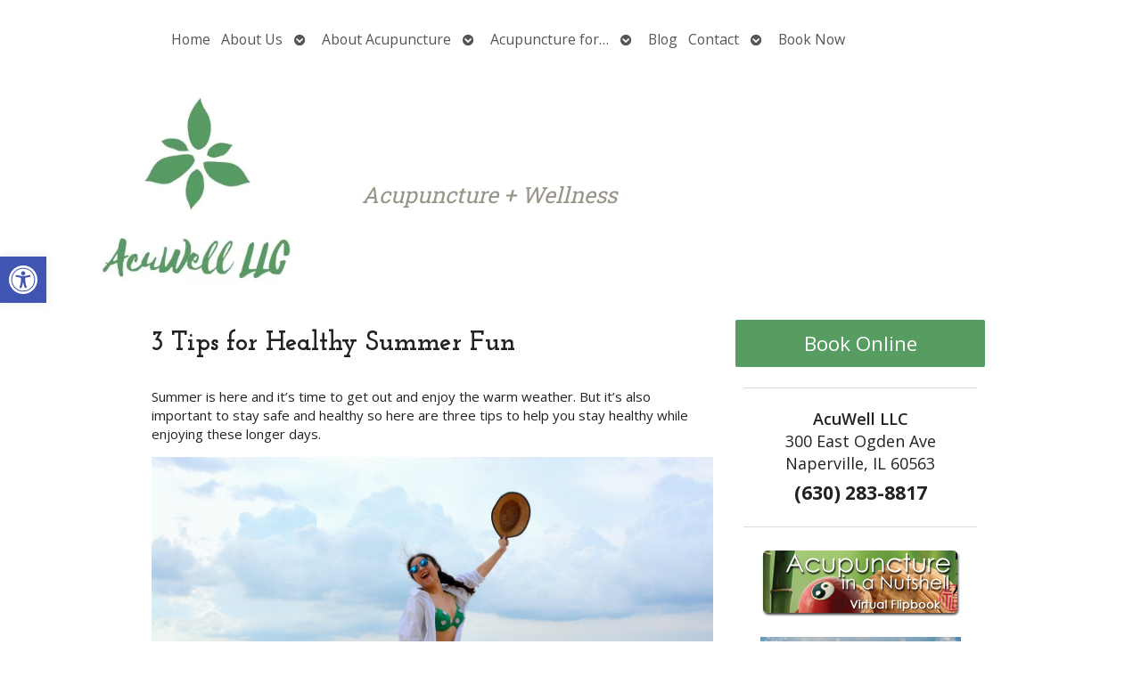

--- FILE ---
content_type: text/css
request_url: https://acuwellnaperville.com/wp-content/uploads/elementor/css/post-3296.css?ver=1768936950
body_size: -19
content:
.elementor-3296 .elementor-element.elementor-element-8835058 > .elementor-container > .elementor-column > .elementor-widget-wrap{align-content:center;align-items:center;}.elementor-3296 .elementor-element.elementor-element-8835058 > .elementor-container{max-width:740px;}.elementor-3296 .elementor-element.elementor-element-4617909{text-align:end;}.elementor-3296 .elementor-element.elementor-element-4617909 img{max-width:250px;}.elementor-3296 .elementor-element.elementor-element-b715bc8{text-align:center;}.elementor-3296 .elementor-element.elementor-element-b715bc8 .elementor-heading-title{font-family:"Roboto Slab", Sans-serif;font-size:25px;font-weight:400;font-style:italic;color:#979487;}@media(max-width:1024px){.elementor-3296 .elementor-element.elementor-element-4617909 img{width:175px;}}@media(min-width:768px){.elementor-3296 .elementor-element.elementor-element-9d165a2{width:48.374%;}.elementor-3296 .elementor-element.elementor-element-94a6d70{width:51.626%;}}@media(max-width:767px){.elementor-3296 .elementor-element.elementor-element-4617909{text-align:center;}}